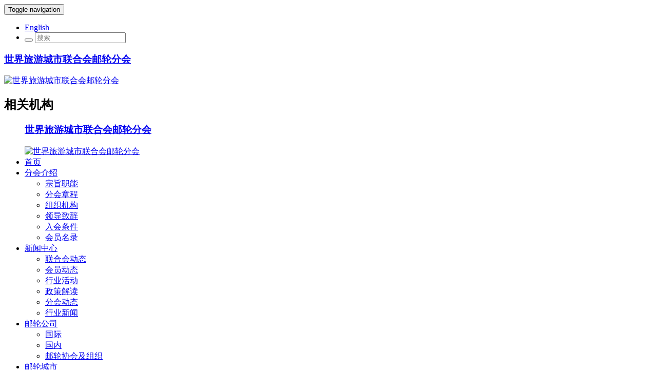

--- FILE ---
content_type: text/html;charset=utf-8
request_url: http://cciwtcf.org/special/
body_size: 3830
content:
<!DOCTYPE HTML>
<html>
<head>
<title>相关机构-世界旅游城市联合会邮轮分会</title>
<meta name="renderer" content="webkit">
<meta charset="utf-8" />
<meta http-equiv="X-UA-Compatible" content="IE=edge,chrome=1">
<meta name="viewport" content="width=device-width, initial-scale=1.0, user-scalable=0, minimal-ui">
<meta name="generator" content="MetInfo 5.3.17"  data-variable="http://www.cciwtcf.org/,cn,171,171,1,res019" />
<meta name="description" content="“世界旅游城市联合会邮轮分会”(以下简称 “本分会”),英文名称为the Committee of Cruise Industry of World Tourism Cities Federation" />
<meta name="keywords" content="世界旅游城市联合会邮轮分会/邮轮分会" />
<link href="http://www.cciwtcf.org/favicon.ico" rel="shortcut icon" type="image/x-icon" />
<link rel='stylesheet' href='http://www.cciwtcf.org/templates/res019/cache/metinfo.css?201707201627'>
</head>
<body class="met-navfixed">
<!--[if lte IE 8]>
	<div class="text-center padding-top-50 padding-bottom-50 bg-blue-grey-100">
	<p class="browserupgrade font-size-18">你正在使用一个<strong>过时</strong>的浏览器。请<a href="http://browsehappy.com/" target="_blank">升级您的浏览器</a>，以提高您的体验。</p>
	</div>
<![endif]-->
<nav class="navbar navbar-default met-nav navbar-fixed-top" role="navigation">


			<div class="navbar-header" style="background:url()no-repeat;background-size: cover;">
			 <div class="container dropup">
				<button type="button" class="navbar-toggle hamburger hamburger-close collapsed"
				data-target="#navbar-default-collapse" data-toggle="collapse">
					<span class="sr-only">Toggle navigation</span>
					<span class="hamburger-bar"></span>
				</button>

<div class="met-langlist  margin-top-10 text-center top-site">
    <div class="inline-block dropup">
        <ul class="lang-list clearfix" >



            <li>
                <a href="http://www.cciwtcf.org/index.php?lang=en" title="English" class="langlist-item">
                    English
                </a>
            </li>

        <li>
            <div class="met-search-body">
                <form method='get' class="page-search-form" role="search" action='http://www.cciwtcf.org/search/search.php'>
                    <input type='hidden' name='lang' value='cn' />
                    <input type='hidden' name='class1' value='171' />
                    <div class="input-search">
                        <button class="search-btn" type="submit"><i class="fa fa-search"></i></button>
                        <input 
                            type="text" 
                            class="form-control" 
                            name="searchword" 
                            value=""
                            placeholder="搜索"
                            data-fv-notempty = "true" 
                            data-fv-message = "不能为空"
                        >
                    </div>
                </form>
    </div>
        </li>
        </ul>
    </div>
</div>

				<a href="http://www.cciwtcf.org/" class="navbar-brand navbar-logo vertical-align" title="世界旅游城市联合会邮轮分会">
					<h3 class='hide'>世界旅游城市联合会邮轮分会</h3>
					<div class="vertical-align-middle"><img src="../upload/201708/1503020113.jpg" alt="世界旅游城市联合会邮轮分会" title="世界旅游城市联合会邮轮分会" /></div>
				</a>


				<h1 class='hide'>相关机构</h1>

</div>
			</div>
			<div class="collapse navbar-collapse navbar-collapse-toolbar" id="navbar-default-collapse">
			<div class="container">

				<ul class="nav navbar-nav navlist">
				<a href="http://www.cciwtcf.org/" class="navbar-brand navbar-logo vertical-align" title="世界旅游城市联合会邮轮分会">
					<h3 class='hide'>世界旅游城市联合会邮轮分会</h3>
					<div class="vertical-align-middle"><img src="../upload/201708/1503020113.jpg" alt="世界旅游城市联合会邮轮分会" title="世界旅游城市联合会邮轮分会" /></div>
				</a>
				<li><a href="http://www.cciwtcf.org/" title="首页" class="link ">首页</a></li>


					<li class="dropdown margin-left-0">
						<a
							class="dropdown-toggle link "
							data-toggle="dropdown"
							data-hover="dropdown"
							href="../about/show.php?lang=cn&id=125"
							aria-expanded="false"
							
							title="分会介绍"
						>分会介绍<span class="fa fa-angle-down"></span></a>
						<ul class="dropdown-menu dropdown-menu-right animation-slide-top10 maxNavlist">

							<li><a href="../about/show.php?lang=cn&id=125" class=" nav2list"  title="宗旨职能">宗旨职能</a></li>

							<li><a href="../about/show.php?lang=cn&id=126" class=" nav2list"  title="分会章程">分会章程</a></li>

							<li><a href="../about/show.php?lang=cn&id=182" class=" nav2list"  title="组织机构">组织机构</a></li>

							<li><a href="../about/show.php?lang=cn&id=183" class=" nav2list"  title="领导致辞">领导致辞</a></li>

							<li><a href="../about/show.php?lang=cn&id=184" class=" nav2list"  title="入会条件">入会条件</a></li>

							<li><a href="../about/show.php?lang=cn&id=185" class=" nav2list"  title="会员名录">会员名录</a></li>

						</ul>
					</li>


					<li class="dropdown margin-left-0">
						<a
							class="dropdown-toggle link "
							data-toggle="dropdown"
							data-hover="dropdown"
							href="../work/"
							aria-expanded="false"
							
							title="新闻中心"
						>新闻中心<span class="fa fa-angle-down"></span></a>
						<ul class="dropdown-menu dropdown-menu-right animation-slide-top10 maxNavlist">

							<li><a href="../work/product.php?lang=cn&class2=145" class=" nav2list"  title="联合会动态">联合会动态</a></li>

							<li><a href="../work/product.php?lang=cn&class2=144" class=" nav2list"  title="会员动态">会员动态</a></li>

							<li><a href="../work/product.php?lang=cn&class2=208" class=" nav2list"  title="行业活动">行业活动</a></li>

							<li><a href="../work/product.php?lang=cn&class2=209" class=" nav2list"  title="政策解读">政策解读</a></li>

							<li><a href="../work/product.php?lang=cn&class2=142" class=" nav2list"  title="分会动态">分会动态</a></li>

							<li><a href="../work/product.php?lang=cn&class2=143" class=" nav2list"  title="行业新闻">行业新闻</a></li>

						</ul>
					</li>


					<li class="dropdown margin-left-0">
						<a
							class="dropdown-toggle link "
							data-toggle="dropdown"
							data-hover="dropdown"
							href="../company/"
							aria-expanded="false"
							
							title="邮轮公司"
						>邮轮公司<span class="fa fa-angle-down"></span></a>
						<ul class="dropdown-menu dropdown-menu-right animation-slide-top10 maxNavlist">

							<li><a href="../company/news.php?lang=cn&class2=211" class=" nav2list"  title="国际">国际</a></li>

							<li><a href="../company/news.php?lang=cn&class2=212" class=" nav2list"  title="国内">国内</a></li>

							<li><a href="../company/news.php?lang=cn&class2=213" class=" nav2list"  title="邮轮协会及组织">邮轮协会及组织</a></li>

						</ul>
					</li>


					<li class="dropdown margin-left-0">
						<a
							class="dropdown-toggle link "
							data-toggle="dropdown"
							data-hover="dropdown"
							href="../groupnews/"
							aria-expanded="false"
							
							title="邮轮城市"
						>邮轮城市<span class="fa fa-angle-down"></span></a>
						<ul class="dropdown-menu dropdown-menu-right animation-slide-top10 maxNavlist">

							<li><a href="../groupnews/news.php?lang=cn&class2=205" class=" nav2list"  title="国际">国际</a></li>

							<li><a href="../groupnews/news.php?lang=cn&class2=180" class=" nav2list"  title="国内">国内</a></li>

						</ul>
					</li>


					<li class="dropdown margin-left-0">
						<a
							class="dropdown-toggle link "
							data-toggle="dropdown"
							data-hover="dropdown"
							href="../social/"
							aria-expanded="false"
							
							title="邮轮港口"
						>邮轮港口<span class="fa fa-angle-down"></span></a>
						<ul class="dropdown-menu dropdown-menu-right animation-slide-top10 maxNavlist">

							<li><a href="../social/news.php?lang=cn&class2=190" class=" nav2list"  title="国际港口">国际港口</a></li>

							<li><a href="../social/news.php?lang=cn&class2=191" class=" nav2list"  title="国内港口">国内港口</a></li>

						</ul>
					</li>


					<li class="dropdown margin-left-0">
						<a
							class="dropdown-toggle link active"
							data-toggle="dropdown"
							data-hover="dropdown"
							href="../special/"
							aria-expanded="false"
							
							title="相关机构"
						>相关机构<span class="fa fa-angle-down"></span></a>
						<ul class="dropdown-menu dropdown-menu-right animation-slide-top10 maxNavlist">

							<li><a href="../repaired/" class=" nav2list"  title="邮轮修造">邮轮修造</a></li>

							<li><a href="../renc/" class=" nav2list"  title="邮轮人才">邮轮人才</a></li>

							<li><a href="../chuan/" class=" nav2list"  title="邮轮船供">邮轮船供</a></li>

							<li><a href="../travel/" class=" nav2list"  title="旅行社">旅行社</a></li>

							<li><a href="../other/" class=" nav2list"  title="其他机构">其他机构</a></li>

						</ul>
					</li>


<li>

<div class="met-langlist  margin-top-10 text-center top-site mobile-lang">
    <div class="inline-block dropup">
        <ul class="lang-list clearfix" >


            <li>
                <a href="http://www.cciwtcf.org/index.php?lang=en" title="English" class="langlist-item">
                    English
                </a>
            </li>

        <li class="nav-search-list">
            <div class="met-search-body">
                <form method='get' class="page-search-form" role="search" action='http://www.cciwtcf.org/search/search.php'>
                    <input type='hidden' name='lang' value='cn' />
                    <input type='hidden' name='class1' value='171' />
                    <div class="input-search">
                        <button class="search-btn" type="submit"><i class="fa fa-search"></i></button>
                        <input 
                            type="text" 
                            class="form-control" 
                            name="searchword" 
                            value=""
                            placeholder="搜索"
                            data-fv-notempty = "true" 
                            data-fv-message = "不能为空"
                        >
                    </div>
                </form>
    </div>
        </li>
        </ul>
    </div>
</div>

</li>
				</ul>

</div>
			</div>

</nav>

<section class="derived-banner">
<div class="met-banner   banner-ny-h" data-height='' style=''>

        <div class="slick-slide">
            <img class="cover-image" src="../upload/201707/1499828131.png" srcset='../include/thumb.php?dir=../upload/201707/1499828131.png&x=767 767w,../upload/201707/1499828131.png' sizes="(max-width: 767px) 767px" alt="相关机构">

        </div>

</div>
</section>

		<div class="met-column-nav ">
			<div class="container">
				<div class="row">

					<div class="sidebar-tile">
						<ul class="met-column-nav-ul invisible-xs">

							<li><a href="../special/" class="link"  title="相关机构">相关机构</a></li>


							<li>

								<a href="../repaired/" title="邮轮修造" class="link ">邮轮修造</a>

							</li>

							<li>

								<a href="../renc/" title="邮轮人才" class="link ">邮轮人才</a>

							</li>

							<li>

								<a href="../chuan/" title="邮轮船供" class="link ">邮轮船供</a>

							</li>

							<li>

								<a href="../travel/" title="旅行社" class="link ">旅行社</a>

							</li>

							<li>

								<a href="../other/" title="其他机构" class="link ">其他机构</a>

							</li>

						</ul>
					</div>


				</div>
			</div>
		</div>

<section class="met-show animsition">
	<div class="container">
		<div class="row">
			<div class="met-editor lazyload clearfix">
				<div></div>
			</div>
		</div>
	</div>
</section>


<footer>
    <div class="container text-center">
		<p>世界旅游城市联合会邮轮分会版权所有 </p>

		<div class="powered_by_metinfo">Powered&nbsp;by&nbsp;<a href="http://www.MetInfo.cn/#copyright" target="_blank" title="企业网站管理系统">MetInfo</a>&nbsp;5.3.17</div>
    </div>
</footer>
<button type="button" class="btn btn-icon btn-primary btn-squared met-scroll-top hide"><i class="icon wb-chevron-up" aria-hidden="true"></i></button>


<script src="http://www.cciwtcf.org/templates/res019/cache/metinfo.js?201707201627"></script>
</body>
</html>